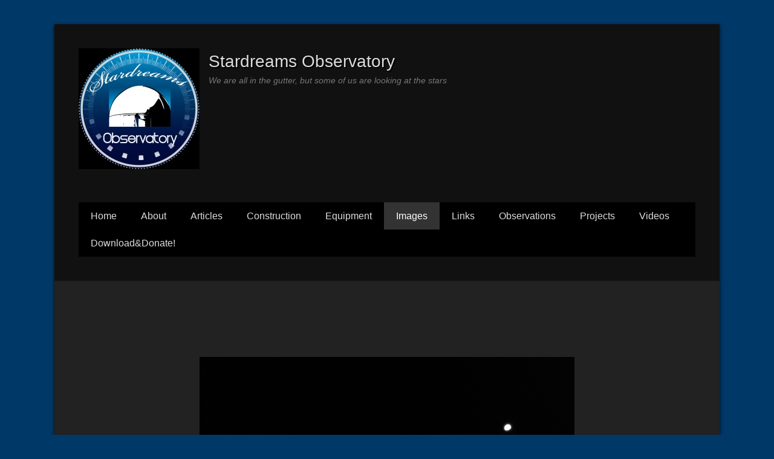

--- FILE ---
content_type: text/html; charset=UTF-8
request_url: https://www.stardreamsobservatory.com/images/planets/close-up-conjunctions/jupiter-venus-2022/
body_size: 7975
content:
<!DOCTYPE html>
<!--[if IE 6]>
<html id="ie6" lang="en-US">
<![endif]-->
<!--[if IE 7]>
<html id="ie7" lang="en-US">
<![endif]-->
<!--[if IE 8]>
<html id="ie8" lang="en-US">
<![endif]-->
<!--[if !(IE 6) | !(IE 7) | !(IE 8)  ]><!-->
<html lang="en-US">
<!--<![endif]-->
<head>
	<meta charset="UTF-8" />
    <title>Jupiter-Venus-2022 - Stardreams Observatory</title>
	<link rel="profile" href="https://gmpg.org/xfn/11" />
	<link rel="pingback" href="https://www.stardreamsobservatory.com/xmlrpc.php" />
	<!--[if lt IE 9]>
	<script src="https://www.stardreamsobservatory.com/wp-content/themes/catch-kathmandu/js/html5.min.js"></script>
	<![endif]-->
<meta name='robots' content='max-image-preview:large' />
<meta name="viewport" content="width=device-width, initial-scale=1.0">
<!-- This site is optimized with the Yoast SEO plugin v12.5 - https://yoast.com/wordpress/plugins/seo/ -->
<meta name="robots" content="max-snippet:-1, max-image-preview:large, max-video-preview:-1"/>
<link rel="canonical" href="https://www.stardreamsobservatory.com/images/planets/close-up-conjunctions/jupiter-venus-2022/#main" />
<meta property="og:locale" content="en_US" />
<meta property="og:type" content="article" />
<meta property="og:title" content="Jupiter-Venus-2022 - Stardreams Observatory" />
<meta property="og:description" content="Jupiter-Venus 2022" />
<meta property="og:url" content="https://www.stardreamsobservatory.com/images/planets/close-up-conjunctions/jupiter-venus-2022/#main" />
<meta property="og:site_name" content="Stardreams Observatory" />
<meta property="og:image" content="https://www.stardreamsobservatory.com/wp-content/uploads/2022/05/Jupiter-Venus-2022-.jpg" />
<meta property="og:image:secure_url" content="https://www.stardreamsobservatory.com/wp-content/uploads/2022/05/Jupiter-Venus-2022-.jpg" />
<meta property="og:image:width" content="1145" />
<meta property="og:image:height" content="1635" />
<meta name="twitter:card" content="summary_large_image" />
<meta name="twitter:description" content="Jupiter-Venus 2022" />
<meta name="twitter:title" content="Jupiter-Venus-2022 - Stardreams Observatory" />
<meta name="twitter:image" content="https://www.stardreamsobservatory.com/wp-content/uploads/2022/05/Jupiter-Venus-2022-.jpg" />
<script type='application/ld+json' class='yoast-schema-graph yoast-schema-graph--main'>{"@context":"https://schema.org","@graph":[{"@type":"WebSite","@id":"https://www.stardreamsobservatory.com/#website","url":"https://www.stardreamsobservatory.com/","name":"Stardreams Observatory","potentialAction":{"@type":"SearchAction","target":"https://www.stardreamsobservatory.com/?s={search_term_string}","query-input":"required name=search_term_string"}},{"@type":"WebPage","@id":"https://www.stardreamsobservatory.com/images/planets/close-up-conjunctions/jupiter-venus-2022/#main#webpage","url":"https://www.stardreamsobservatory.com/images/planets/close-up-conjunctions/jupiter-venus-2022/#main","inLanguage":"en-US","name":"Jupiter-Venus-2022 - Stardreams Observatory","isPartOf":{"@id":"https://www.stardreamsobservatory.com/#website"},"datePublished":"2022-05-02T19:35:52+02:00","dateModified":"2022-09-11T17:25:44+02:00"}]}</script>
<!-- / Yoast SEO plugin. -->

<link rel='dns-prefetch' href='//www.googletagmanager.com' />
<link rel="alternate" type="application/rss+xml" title="Stardreams Observatory &raquo; Feed" href="https://www.stardreamsobservatory.com/feed/" />
<link rel="alternate" type="application/rss+xml" title="Stardreams Observatory &raquo; Comments Feed" href="https://www.stardreamsobservatory.com/comments/feed/" />
<script type="text/javascript">
window._wpemojiSettings = {"baseUrl":"https:\/\/s.w.org\/images\/core\/emoji\/14.0.0\/72x72\/","ext":".png","svgUrl":"https:\/\/s.w.org\/images\/core\/emoji\/14.0.0\/svg\/","svgExt":".svg","source":{"concatemoji":"https:\/\/www.stardreamsobservatory.com\/wp-includes\/js\/wp-emoji-release.min.js?ver=6.3.7"}};
/*! This file is auto-generated */
!function(i,n){var o,s,e;function c(e){try{var t={supportTests:e,timestamp:(new Date).valueOf()};sessionStorage.setItem(o,JSON.stringify(t))}catch(e){}}function p(e,t,n){e.clearRect(0,0,e.canvas.width,e.canvas.height),e.fillText(t,0,0);var t=new Uint32Array(e.getImageData(0,0,e.canvas.width,e.canvas.height).data),r=(e.clearRect(0,0,e.canvas.width,e.canvas.height),e.fillText(n,0,0),new Uint32Array(e.getImageData(0,0,e.canvas.width,e.canvas.height).data));return t.every(function(e,t){return e===r[t]})}function u(e,t,n){switch(t){case"flag":return n(e,"\ud83c\udff3\ufe0f\u200d\u26a7\ufe0f","\ud83c\udff3\ufe0f\u200b\u26a7\ufe0f")?!1:!n(e,"\ud83c\uddfa\ud83c\uddf3","\ud83c\uddfa\u200b\ud83c\uddf3")&&!n(e,"\ud83c\udff4\udb40\udc67\udb40\udc62\udb40\udc65\udb40\udc6e\udb40\udc67\udb40\udc7f","\ud83c\udff4\u200b\udb40\udc67\u200b\udb40\udc62\u200b\udb40\udc65\u200b\udb40\udc6e\u200b\udb40\udc67\u200b\udb40\udc7f");case"emoji":return!n(e,"\ud83e\udef1\ud83c\udffb\u200d\ud83e\udef2\ud83c\udfff","\ud83e\udef1\ud83c\udffb\u200b\ud83e\udef2\ud83c\udfff")}return!1}function f(e,t,n){var r="undefined"!=typeof WorkerGlobalScope&&self instanceof WorkerGlobalScope?new OffscreenCanvas(300,150):i.createElement("canvas"),a=r.getContext("2d",{willReadFrequently:!0}),o=(a.textBaseline="top",a.font="600 32px Arial",{});return e.forEach(function(e){o[e]=t(a,e,n)}),o}function t(e){var t=i.createElement("script");t.src=e,t.defer=!0,i.head.appendChild(t)}"undefined"!=typeof Promise&&(o="wpEmojiSettingsSupports",s=["flag","emoji"],n.supports={everything:!0,everythingExceptFlag:!0},e=new Promise(function(e){i.addEventListener("DOMContentLoaded",e,{once:!0})}),new Promise(function(t){var n=function(){try{var e=JSON.parse(sessionStorage.getItem(o));if("object"==typeof e&&"number"==typeof e.timestamp&&(new Date).valueOf()<e.timestamp+604800&&"object"==typeof e.supportTests)return e.supportTests}catch(e){}return null}();if(!n){if("undefined"!=typeof Worker&&"undefined"!=typeof OffscreenCanvas&&"undefined"!=typeof URL&&URL.createObjectURL&&"undefined"!=typeof Blob)try{var e="postMessage("+f.toString()+"("+[JSON.stringify(s),u.toString(),p.toString()].join(",")+"));",r=new Blob([e],{type:"text/javascript"}),a=new Worker(URL.createObjectURL(r),{name:"wpTestEmojiSupports"});return void(a.onmessage=function(e){c(n=e.data),a.terminate(),t(n)})}catch(e){}c(n=f(s,u,p))}t(n)}).then(function(e){for(var t in e)n.supports[t]=e[t],n.supports.everything=n.supports.everything&&n.supports[t],"flag"!==t&&(n.supports.everythingExceptFlag=n.supports.everythingExceptFlag&&n.supports[t]);n.supports.everythingExceptFlag=n.supports.everythingExceptFlag&&!n.supports.flag,n.DOMReady=!1,n.readyCallback=function(){n.DOMReady=!0}}).then(function(){return e}).then(function(){var e;n.supports.everything||(n.readyCallback(),(e=n.source||{}).concatemoji?t(e.concatemoji):e.wpemoji&&e.twemoji&&(t(e.twemoji),t(e.wpemoji)))}))}((window,document),window._wpemojiSettings);
</script>
<style type="text/css">
img.wp-smiley,
img.emoji {
	display: inline !important;
	border: none !important;
	box-shadow: none !important;
	height: 1em !important;
	width: 1em !important;
	margin: 0 0.07em !important;
	vertical-align: -0.1em !important;
	background: none !important;
	padding: 0 !important;
}
</style>
	<link rel='stylesheet' id='wp-block-library-css' href='https://www.stardreamsobservatory.com/wp-includes/css/dist/block-library/style.min.css?ver=6.3.7' type='text/css' media='all' />
<style id='classic-theme-styles-inline-css' type='text/css'>
/*! This file is auto-generated */
.wp-block-button__link{color:#fff;background-color:#32373c;border-radius:9999px;box-shadow:none;text-decoration:none;padding:calc(.667em + 2px) calc(1.333em + 2px);font-size:1.125em}.wp-block-file__button{background:#32373c;color:#fff;text-decoration:none}
</style>
<style id='global-styles-inline-css' type='text/css'>
body{--wp--preset--color--black: #000000;--wp--preset--color--cyan-bluish-gray: #abb8c3;--wp--preset--color--white: #ffffff;--wp--preset--color--pale-pink: #f78da7;--wp--preset--color--vivid-red: #cf2e2e;--wp--preset--color--luminous-vivid-orange: #ff6900;--wp--preset--color--luminous-vivid-amber: #fcb900;--wp--preset--color--light-green-cyan: #7bdcb5;--wp--preset--color--vivid-green-cyan: #00d084;--wp--preset--color--pale-cyan-blue: #8ed1fc;--wp--preset--color--vivid-cyan-blue: #0693e3;--wp--preset--color--vivid-purple: #9b51e0;--wp--preset--gradient--vivid-cyan-blue-to-vivid-purple: linear-gradient(135deg,rgba(6,147,227,1) 0%,rgb(155,81,224) 100%);--wp--preset--gradient--light-green-cyan-to-vivid-green-cyan: linear-gradient(135deg,rgb(122,220,180) 0%,rgb(0,208,130) 100%);--wp--preset--gradient--luminous-vivid-amber-to-luminous-vivid-orange: linear-gradient(135deg,rgba(252,185,0,1) 0%,rgba(255,105,0,1) 100%);--wp--preset--gradient--luminous-vivid-orange-to-vivid-red: linear-gradient(135deg,rgba(255,105,0,1) 0%,rgb(207,46,46) 100%);--wp--preset--gradient--very-light-gray-to-cyan-bluish-gray: linear-gradient(135deg,rgb(238,238,238) 0%,rgb(169,184,195) 100%);--wp--preset--gradient--cool-to-warm-spectrum: linear-gradient(135deg,rgb(74,234,220) 0%,rgb(151,120,209) 20%,rgb(207,42,186) 40%,rgb(238,44,130) 60%,rgb(251,105,98) 80%,rgb(254,248,76) 100%);--wp--preset--gradient--blush-light-purple: linear-gradient(135deg,rgb(255,206,236) 0%,rgb(152,150,240) 100%);--wp--preset--gradient--blush-bordeaux: linear-gradient(135deg,rgb(254,205,165) 0%,rgb(254,45,45) 50%,rgb(107,0,62) 100%);--wp--preset--gradient--luminous-dusk: linear-gradient(135deg,rgb(255,203,112) 0%,rgb(199,81,192) 50%,rgb(65,88,208) 100%);--wp--preset--gradient--pale-ocean: linear-gradient(135deg,rgb(255,245,203) 0%,rgb(182,227,212) 50%,rgb(51,167,181) 100%);--wp--preset--gradient--electric-grass: linear-gradient(135deg,rgb(202,248,128) 0%,rgb(113,206,126) 100%);--wp--preset--gradient--midnight: linear-gradient(135deg,rgb(2,3,129) 0%,rgb(40,116,252) 100%);--wp--preset--font-size--small: 13px;--wp--preset--font-size--medium: 20px;--wp--preset--font-size--large: 36px;--wp--preset--font-size--x-large: 42px;--wp--preset--spacing--20: 0.44rem;--wp--preset--spacing--30: 0.67rem;--wp--preset--spacing--40: 1rem;--wp--preset--spacing--50: 1.5rem;--wp--preset--spacing--60: 2.25rem;--wp--preset--spacing--70: 3.38rem;--wp--preset--spacing--80: 5.06rem;--wp--preset--shadow--natural: 6px 6px 9px rgba(0, 0, 0, 0.2);--wp--preset--shadow--deep: 12px 12px 50px rgba(0, 0, 0, 0.4);--wp--preset--shadow--sharp: 6px 6px 0px rgba(0, 0, 0, 0.2);--wp--preset--shadow--outlined: 6px 6px 0px -3px rgba(255, 255, 255, 1), 6px 6px rgba(0, 0, 0, 1);--wp--preset--shadow--crisp: 6px 6px 0px rgba(0, 0, 0, 1);}:where(.is-layout-flex){gap: 0.5em;}:where(.is-layout-grid){gap: 0.5em;}body .is-layout-flow > .alignleft{float: left;margin-inline-start: 0;margin-inline-end: 2em;}body .is-layout-flow > .alignright{float: right;margin-inline-start: 2em;margin-inline-end: 0;}body .is-layout-flow > .aligncenter{margin-left: auto !important;margin-right: auto !important;}body .is-layout-constrained > .alignleft{float: left;margin-inline-start: 0;margin-inline-end: 2em;}body .is-layout-constrained > .alignright{float: right;margin-inline-start: 2em;margin-inline-end: 0;}body .is-layout-constrained > .aligncenter{margin-left: auto !important;margin-right: auto !important;}body .is-layout-constrained > :where(:not(.alignleft):not(.alignright):not(.alignfull)){max-width: var(--wp--style--global--content-size);margin-left: auto !important;margin-right: auto !important;}body .is-layout-constrained > .alignwide{max-width: var(--wp--style--global--wide-size);}body .is-layout-flex{display: flex;}body .is-layout-flex{flex-wrap: wrap;align-items: center;}body .is-layout-flex > *{margin: 0;}body .is-layout-grid{display: grid;}body .is-layout-grid > *{margin: 0;}:where(.wp-block-columns.is-layout-flex){gap: 2em;}:where(.wp-block-columns.is-layout-grid){gap: 2em;}:where(.wp-block-post-template.is-layout-flex){gap: 1.25em;}:where(.wp-block-post-template.is-layout-grid){gap: 1.25em;}.has-black-color{color: var(--wp--preset--color--black) !important;}.has-cyan-bluish-gray-color{color: var(--wp--preset--color--cyan-bluish-gray) !important;}.has-white-color{color: var(--wp--preset--color--white) !important;}.has-pale-pink-color{color: var(--wp--preset--color--pale-pink) !important;}.has-vivid-red-color{color: var(--wp--preset--color--vivid-red) !important;}.has-luminous-vivid-orange-color{color: var(--wp--preset--color--luminous-vivid-orange) !important;}.has-luminous-vivid-amber-color{color: var(--wp--preset--color--luminous-vivid-amber) !important;}.has-light-green-cyan-color{color: var(--wp--preset--color--light-green-cyan) !important;}.has-vivid-green-cyan-color{color: var(--wp--preset--color--vivid-green-cyan) !important;}.has-pale-cyan-blue-color{color: var(--wp--preset--color--pale-cyan-blue) !important;}.has-vivid-cyan-blue-color{color: var(--wp--preset--color--vivid-cyan-blue) !important;}.has-vivid-purple-color{color: var(--wp--preset--color--vivid-purple) !important;}.has-black-background-color{background-color: var(--wp--preset--color--black) !important;}.has-cyan-bluish-gray-background-color{background-color: var(--wp--preset--color--cyan-bluish-gray) !important;}.has-white-background-color{background-color: var(--wp--preset--color--white) !important;}.has-pale-pink-background-color{background-color: var(--wp--preset--color--pale-pink) !important;}.has-vivid-red-background-color{background-color: var(--wp--preset--color--vivid-red) !important;}.has-luminous-vivid-orange-background-color{background-color: var(--wp--preset--color--luminous-vivid-orange) !important;}.has-luminous-vivid-amber-background-color{background-color: var(--wp--preset--color--luminous-vivid-amber) !important;}.has-light-green-cyan-background-color{background-color: var(--wp--preset--color--light-green-cyan) !important;}.has-vivid-green-cyan-background-color{background-color: var(--wp--preset--color--vivid-green-cyan) !important;}.has-pale-cyan-blue-background-color{background-color: var(--wp--preset--color--pale-cyan-blue) !important;}.has-vivid-cyan-blue-background-color{background-color: var(--wp--preset--color--vivid-cyan-blue) !important;}.has-vivid-purple-background-color{background-color: var(--wp--preset--color--vivid-purple) !important;}.has-black-border-color{border-color: var(--wp--preset--color--black) !important;}.has-cyan-bluish-gray-border-color{border-color: var(--wp--preset--color--cyan-bluish-gray) !important;}.has-white-border-color{border-color: var(--wp--preset--color--white) !important;}.has-pale-pink-border-color{border-color: var(--wp--preset--color--pale-pink) !important;}.has-vivid-red-border-color{border-color: var(--wp--preset--color--vivid-red) !important;}.has-luminous-vivid-orange-border-color{border-color: var(--wp--preset--color--luminous-vivid-orange) !important;}.has-luminous-vivid-amber-border-color{border-color: var(--wp--preset--color--luminous-vivid-amber) !important;}.has-light-green-cyan-border-color{border-color: var(--wp--preset--color--light-green-cyan) !important;}.has-vivid-green-cyan-border-color{border-color: var(--wp--preset--color--vivid-green-cyan) !important;}.has-pale-cyan-blue-border-color{border-color: var(--wp--preset--color--pale-cyan-blue) !important;}.has-vivid-cyan-blue-border-color{border-color: var(--wp--preset--color--vivid-cyan-blue) !important;}.has-vivid-purple-border-color{border-color: var(--wp--preset--color--vivid-purple) !important;}.has-vivid-cyan-blue-to-vivid-purple-gradient-background{background: var(--wp--preset--gradient--vivid-cyan-blue-to-vivid-purple) !important;}.has-light-green-cyan-to-vivid-green-cyan-gradient-background{background: var(--wp--preset--gradient--light-green-cyan-to-vivid-green-cyan) !important;}.has-luminous-vivid-amber-to-luminous-vivid-orange-gradient-background{background: var(--wp--preset--gradient--luminous-vivid-amber-to-luminous-vivid-orange) !important;}.has-luminous-vivid-orange-to-vivid-red-gradient-background{background: var(--wp--preset--gradient--luminous-vivid-orange-to-vivid-red) !important;}.has-very-light-gray-to-cyan-bluish-gray-gradient-background{background: var(--wp--preset--gradient--very-light-gray-to-cyan-bluish-gray) !important;}.has-cool-to-warm-spectrum-gradient-background{background: var(--wp--preset--gradient--cool-to-warm-spectrum) !important;}.has-blush-light-purple-gradient-background{background: var(--wp--preset--gradient--blush-light-purple) !important;}.has-blush-bordeaux-gradient-background{background: var(--wp--preset--gradient--blush-bordeaux) !important;}.has-luminous-dusk-gradient-background{background: var(--wp--preset--gradient--luminous-dusk) !important;}.has-pale-ocean-gradient-background{background: var(--wp--preset--gradient--pale-ocean) !important;}.has-electric-grass-gradient-background{background: var(--wp--preset--gradient--electric-grass) !important;}.has-midnight-gradient-background{background: var(--wp--preset--gradient--midnight) !important;}.has-small-font-size{font-size: var(--wp--preset--font-size--small) !important;}.has-medium-font-size{font-size: var(--wp--preset--font-size--medium) !important;}.has-large-font-size{font-size: var(--wp--preset--font-size--large) !important;}.has-x-large-font-size{font-size: var(--wp--preset--font-size--x-large) !important;}
.wp-block-navigation a:where(:not(.wp-element-button)){color: inherit;}
:where(.wp-block-post-template.is-layout-flex){gap: 1.25em;}:where(.wp-block-post-template.is-layout-grid){gap: 1.25em;}
:where(.wp-block-columns.is-layout-flex){gap: 2em;}:where(.wp-block-columns.is-layout-grid){gap: 2em;}
.wp-block-pullquote{font-size: 1.5em;line-height: 1.6;}
</style>
<link rel='stylesheet' id='catchkathmandu-style-css' href='https://www.stardreamsobservatory.com/wp-content/themes/catch-kathmandu/style.css?ver=6.3.7' type='text/css' media='all' />
<link rel='stylesheet' id='dark-css' href='https://www.stardreamsobservatory.com/wp-content/themes/catch-kathmandu/css/dark.css' type='text/css' media='all' />
<link rel='stylesheet' id='catchkathmandu-responsive-css' href='https://www.stardreamsobservatory.com/wp-content/themes/catch-kathmandu/css/responsive.css?ver=6.3.7' type='text/css' media='all' />
<link rel='stylesheet' id='sccss_style-css' href='https://www.stardreamsobservatory.com/?sccss=1&#038;ver=6.3.7' type='text/css' media='all' />
<link rel='stylesheet' id='wpdevelop-bts-css' href='https://www.stardreamsobservatory.com/wp-content/plugins/secure-downloads/assets/libs/bootstrap/css/bootstrap.css?ver=3.3.5.1' type='text/css' media='all' />
<link rel='stylesheet' id='wpdevelop-bts-theme-css' href='https://www.stardreamsobservatory.com/wp-content/plugins/secure-downloads/assets/libs/bootstrap/css/bootstrap-theme.css?ver=3.3.5.1' type='text/css' media='all' />
<link rel='stylesheet' id='opsd-client-pages-css' href='https://www.stardreamsobservatory.com/wp-content/plugins/secure-downloads/css/client.css?ver=1.2.1' type='text/css' media='all' />
<link rel='stylesheet' id='opsd-admin-popover-css' href='https://www.stardreamsobservatory.com/wp-content/plugins/secure-downloads/css/popover.css?ver=1.2.1' type='text/css' media='all' />
<link rel='stylesheet' id='opsd-calendar-css' href='https://www.stardreamsobservatory.com/wp-content/plugins/secure-downloads/css/calendar.css?ver=1.2.1' type='text/css' media='all' />
<script>if (document.location.protocol != "https:") {document.location = document.URL.replace(/^http:/i, "https:");}</script><script type='text/javascript' src='https://www.stardreamsobservatory.com/wp-includes/js/jquery/jquery.min.js?ver=3.7.0' id='jquery-core-js'></script>
<script type='text/javascript' src='https://www.stardreamsobservatory.com/wp-includes/js/jquery/jquery-migrate.min.js?ver=3.4.1' id='jquery-migrate-js'></script>
<script type='text/javascript' src='https://www.stardreamsobservatory.com/wp-content/themes/catch-kathmandu/js/keyboard-image-navigation.js?ver=20120202' id='keyboard-image-navigation-js'></script>

<!-- Google Analytics snippet added by Site Kit -->
<script type='text/javascript' src='https://www.googletagmanager.com/gtag/js?id=GT-KV59834' id='google_gtagjs-js' async></script>
<script id="google_gtagjs-js-after" type="text/javascript">
window.dataLayer = window.dataLayer || [];function gtag(){dataLayer.push(arguments);}
gtag('set', 'linker', {"domains":["www.stardreamsobservatory.com"]} );
gtag("js", new Date());
gtag("set", "developer_id.dZTNiMT", true);
gtag("config", "GT-KV59834");
</script>

<!-- End Google Analytics snippet added by Site Kit -->
<link rel="https://api.w.org/" href="https://www.stardreamsobservatory.com/wp-json/" /><link rel="alternate" type="application/json" href="https://www.stardreamsobservatory.com/wp-json/wp/v2/media/1044" /><link rel="EditURI" type="application/rsd+xml" title="RSD" href="https://www.stardreamsobservatory.com/xmlrpc.php?rsd" />
<meta name="generator" content="WordPress 6.3.7" />
<link rel='shortlink' href='https://www.stardreamsobservatory.com/?p=1044' />
<link rel="alternate" type="application/json+oembed" href="https://www.stardreamsobservatory.com/wp-json/oembed/1.0/embed?url=https%3A%2F%2Fwww.stardreamsobservatory.com%2Fimages%2Fplanets%2Fclose-up-conjunctions%2Fjupiter-venus-2022%2F%23main" />
<link rel="alternate" type="text/xml+oembed" href="https://www.stardreamsobservatory.com/wp-json/oembed/1.0/embed?url=https%3A%2F%2Fwww.stardreamsobservatory.com%2Fimages%2Fplanets%2Fclose-up-conjunctions%2Fjupiter-venus-2022%2F%23main&#038;format=xml" />
<meta name="generator" content="Site Kit by Google 1.123.1" /><!-- refreshing cache --><!-- refreshing cache -->
<!-- refreshing cache --><!-- refreshing cache --><style type="text/css">body { background: #003868; }</style>
		<style type="text/css" id="wp-custom-css">
			/*
You can add your own CSS here.

Click the help icon above to learn more.
*/		</style>
		</head>

<body data-rsssl=1 class="attachment attachment-template-default attachmentid-1044 attachment-jpeg custom-background no-sidebar content-full">


<div id="page" class="hfeed site">

	    
	<header id="masthead" role="banner">
    
    	 
         
    	<div id="hgroup-wrap" class="container">
        
       			<div id="header-left">
		
			<div id="site-logo">
            	<a href="https://www.stardreamsobservatory.com/" title="Stardreams Observatory">
            		<img src="https://www.stardreamsobservatory.com/wp-content/uploads/2014/09/logo_stardreams.jpg" alt="Stardreams Observatory" />
				</a>
			</div><!-- #site-logo -->
		<div id="hgroup" class="logo-enable logo-left">
			<h1 id="site-title">
				<a href="https://www.stardreamsobservatory.com/" title="Stardreams Observatory" rel="home">Stardreams Observatory</a>
			</h1>
			<h2 id="site-description"> We are all in the gutter, but some of us are looking at the stars</h2>
		</div><!-- #hgroup -->        
	</div><!-- #header-left"> -->
 
    <div id="header-right" class="header-sidebar widget-area">
    	                <aside class="widget widget_nav_menu">
                    	<div id="header-menu">
        <nav id="access" role="navigation">
            <h2 class="assistive-text">Primary Menu</h2>
            <div class="assistive-text skip-link"><a href="#content" title="Skip to content">Skip to content</a></div>
            <div class="menu-header-container"><ul class="menu"><li ><a href="https://www.stardreamsobservatory.com/">Home</a></li><li class="page_item page-item-7"><a href="https://www.stardreamsobservatory.com/about/">About</a></li><li class="page_item page-item-14 page_item_has_children"><a href="https://www.stardreamsobservatory.com/articles/">Articles</a><ul class='children'><li class="page_item page-item-1156"><a href="https://www.stardreamsobservatory.com/articles/journals/">Journals</a></li><li class="page_item page-item-1160"><a href="https://www.stardreamsobservatory.com/articles/mpecs/">MPECs</a></li></ul></li><li class="page_item page-item-9"><a href="https://www.stardreamsobservatory.com/construction/">Construction</a></li><li class="page_item page-item-12 page_item_has_children"><a href="https://www.stardreamsobservatory.com/equipment/">Equipment</a><ul class='children'><li class="page_item page-item-28"><a href="https://www.stardreamsobservatory.com/equipment/observational/">Observational</a></li><li class="page_item page-item-58"><a href="https://www.stardreamsobservatory.com/equipment/sky-monitoring-and-meteor-detection/">Sky monitoring and meteor detection</a></li><li class="page_item page-item-92"><a href="https://www.stardreamsobservatory.com/equipment/surveillance/">Surveillance</a></li><li class="page_item page-item-95"><a href="https://www.stardreamsobservatory.com/equipment/weather-monitoring/">Weather monitoring and Observatory control</a></li></ul></li><li class="page_item page-item-16 page_item_has_children current_page_ancestor"><a href="https://www.stardreamsobservatory.com/images/">Images</a><ul class='children'><li class="page_item page-item-428"><a href="https://www.stardreamsobservatory.com/images/comets-asteroids/">Comets &#038; Asteroids</a></li><li class="page_item page-item-571 page_item_has_children"><a href="https://www.stardreamsobservatory.com/images/events/">Eclipses &#038; Transits</a><ul class='children'><li class="page_item page-item-585 page_item_has_children"><a href="https://www.stardreamsobservatory.com/images/events/lunar-eclipses/">Lunar Eclipses</a><ul class='children'><li class="page_item page-item-595"><a href="https://www.stardreamsobservatory.com/images/events/lunar-eclipses/total-lunar-eclipse-july-2018/">Total Lunar Eclipse July 2018</a></li></ul></li><li class="page_item page-item-693 page_item_has_children"><a href="https://www.stardreamsobservatory.com/images/events/solar-eclipses/">Solar Eclipses</a><ul class='children'><li class="page_item page-item-695"><a href="https://www.stardreamsobservatory.com/images/events/solar-eclipses/total-solar-eclipse-july-2019/">Total Solar Eclipse July 2019</a></li></ul></li><li class="page_item page-item-840 page_item_has_children"><a href="https://www.stardreamsobservatory.com/images/events/transits/">Transits</a><ul class='children'><li class="page_item page-item-847"><a href="https://www.stardreamsobservatory.com/images/events/transits/venus-transit-2012/">Venus Transit 2012</a></li></ul></li></ul></li><li class="page_item page-item-228"><a href="https://www.stardreamsobservatory.com/images/galaxies/">Galaxies</a></li><li class="page_item page-item-247"><a href="https://www.stardreamsobservatory.com/images/nebulae-clusters/">Nebulae &#038; Clusters</a></li><li class="page_item page-item-576 page_item_has_children current_page_ancestor"><a href="https://www.stardreamsobservatory.com/images/planets/">Sun, Moon &#038; Planets</a><ul class='children'><li class="page_item page-item-1040 current_page_ancestor current_page_parent"><a href="https://www.stardreamsobservatory.com/images/planets/close-up-conjunctions/">Close-up conjunctions</a></li><li class="page_item page-item-937"><a href="https://www.stardreamsobservatory.com/images/planets/jupiter-2/">Jupiter</a></li><li class="page_item page-item-581"><a href="https://www.stardreamsobservatory.com/images/planets/mars-2/">Mars</a></li><li class="page_item page-item-1061"><a href="https://www.stardreamsobservatory.com/images/planets/sun/">Sun</a></li></ul></li><li class="page_item page-item-450"><a href="https://www.stardreamsobservatory.com/images/wide-field/">Wide-field &#038; Scenic</a></li></ul></li><li class="page_item page-item-25"><a href="https://www.stardreamsobservatory.com/links/">Links</a></li><li class="page_item page-item-5 page_item_has_children"><a href="https://www.stardreamsobservatory.com/observations/">Observations</a><ul class='children'><li class="page_item page-item-316"><a href="https://www.stardreamsobservatory.com/observations/astrometry/">Astrometry</a></li><li class="page_item page-item-318"><a href="https://www.stardreamsobservatory.com/observations/meteors-and-transient-phenomena/">Meteors And Transient Phenomena</a></li><li class="page_item page-item-645"><a href="https://www.stardreamsobservatory.com/observations/occultations/">Occultations</a></li><li class="page_item page-item-312 page_item_has_children"><a href="https://www.stardreamsobservatory.com/observations/photometry-and-light-curves/">Photometry And Light Curves</a><ul class='children'><li class="page_item page-item-866"><a href="https://www.stardreamsobservatory.com/observations/photometry-and-light-curves/exoplanets-and-binary-systems/">Exoplanets And Binary Systems</a></li><li class="page_item page-item-862"><a href="https://www.stardreamsobservatory.com/observations/photometry-and-light-curves/transients/">Transients</a></li><li class="page_item page-item-870 page_item_has_children"><a href="https://www.stardreamsobservatory.com/observations/photometry-and-light-curves/variable-stars/">Variable Stars</a><ul class='children'><li class="page_item page-item-1100 page_item_has_children"><a href="https://www.stardreamsobservatory.com/observations/photometry-and-light-curves/variable-stars/cataclysmic/">Cataclysmic</a><ul class='children'><li class="page_item page-item-1098"><a href="https://www.stardreamsobservatory.com/observations/photometry-and-light-curves/variable-stars/cataclysmic/supernovae/">Supernovae</a></li></ul></li><li class="page_item page-item-1109 page_item_has_children"><a href="https://www.stardreamsobservatory.com/observations/photometry-and-light-curves/variable-stars/pulsating/">Pulsating</a><ul class='children'><li class="page_item page-item-1114"><a href="https://www.stardreamsobservatory.com/observations/photometry-and-light-curves/variable-stars/pulsating/rr-lyrae/">RR Lyrae</a></li></ul></li></ul></li></ul></li><li class="page_item page-item-314"><a href="https://www.stardreamsobservatory.com/observations/spectroscopy-and-spectrophotometry/">Spectroscopy and Spectrophotometry</a></li></ul></li><li class="page_item page-item-2"><a href="https://www.stardreamsobservatory.com/projects/">Projects</a></li><li class="page_item page-item-36"><a href="https://www.stardreamsobservatory.com/videos/">Videos</a></li><li class="page_item page-item-365"><a href="https://www.stardreamsobservatory.com/donate/">Download&#038;Donate!</a></li><li class="default-menu"><a href="https://www.stardreamsobservatory.com/" title="Menu">Menu</a></li></ul></div> 	         
        </nav><!-- .site-navigation .main-navigation -->  
	</div>
                </aside>
			 
      	    </div><!-- #header-right .widget-area -->
             
        </div><!-- #hgroup-wrap -->
        
        <!-- Disable Header Image -->        
	</header><!-- #masthead .site-header -->
    
	 
        
	    
    <div id="main" class="container">
    
				
		<div id="content-sidebar-wrap">                    
    <div id="primary" class="content-area image-attachment">
		<div id="content" class="site-content" role="main">   
    
			    
				<article id="post-1044" class="post-1044 attachment type-attachment status-inherit hentry">
          
					<div class="entry-container">
                            
						<header class="entry-header">
                            <h1 class="entry-title">Jupiter-Venus-2022</h1>

                            <div class="entry-meta">
							<!--
                                Published <span class="entry-date"><time class="entry-date" datetime="2022-05-02T21:35:52+02:00" pubdate>May 2, 2022</time></span> at <a href="https://www.stardreamsobservatory.com/wp-content/uploads/2022/05/Jupiter-Venus-2022-.jpg" title="Link to full-size image">1145 &times; 1635</a> in <a href="https://www.stardreamsobservatory.com/images/planets/close-up-conjunctions/" title="Return to Close-up conjunctions" rel="gallery">Close-up conjunctions</a>							-->
                                                            </div><!-- .entry-meta -->
    
                            <nav id="image-navigation" class="site-image-navigation">
                                <span class="previous-image"></span>
                                <span class="next-image"></span>
                            </nav><!-- #image-navigation -->
                            
                        </header><!-- .entry-header -->

                        <div class="entry-content">
    
                            <div class="entry-attachment">
                                <div class="attachment">
                                        
                                    <a href="https://www.stardreamsobservatory.com/wp-content/uploads/2022/05/Jupiter-Venus-2022-.jpg" title="Jupiter-Venus-2022" rel="attachment"><img width="1145" height="1635" src="https://www.stardreamsobservatory.com/wp-content/uploads/2022/05/Jupiter-Venus-2022-.jpg" class="attachment-full size-full" alt="" decoding="async" loading="lazy" /></a>
                                </div><!-- .attachment -->
    
                                                                <div class="entry-caption">
                                    <p>Jupiter-Venus 2022</p>
                                </div><!-- .entry-caption -->
                                                            </div><!-- .entry-attachment -->
    
                            <p>Jupiter-Venus 2022 conjunction<br />
Jupiter satellites Europa, Ganymede and Callisto are visible<br />
May 1st 2022 3:25 AM UT<br />
R: 100 x 25ms bin 1&#215;1<br />
Read Mode=High Gain Mode<br />
Gain=56<br />
QHY 268M camera borrowed from <a href="https://www.astroclubul.ro" rel="noopener noreferrer" target="_blank">Bucharest Astroclub</a><br />
RC 203mm/1625mm with Astro-Tech 2 inch Field Flattener<br />
Skywatcher NEQ6 mount<br />
Stardreams Observatory L16<br />
Valenii de munte, Romania</p>
                                
                        </div><!-- .entry-content -->

                         <footer class="entry-meta">
						 <!--
							                                Both comments and trackbacks are currently closed.                            						-->
                            						
                        </footer><!-- .entry-meta -->
                        
                   	</div><!-- .entry-container -->
                        
				</article><!-- #post-1044 -->

				

	<div id="comments" class="comments-area">

	
	
	
	
</div><!-- #comments .comments-area -->

			
			</div><!-- #content .site-content -->
		</div><!-- #primary .content-area -->




	</div><!-- #content-sidebar-wrap -->
			  

	</div><!-- #main .site-main -->
    
	 
    
	<footer id="colophon" role="contentinfo">
		
   
           
        <div id="site-generator" class="container">
			  
                    
        	<div class="site-info">
            	Copyright © 2014-2025 Radu Gherase. All rights Reserved. 
          	</div><!-- .site-info -->
            
			              
       	</div><!-- #site-generator --> 
        
          
               
	</footer><!-- #colophon .site-footer -->
    
     
    
</div><!-- #page .hfeed .site -->

<!-- refreshing cache --><script type='text/javascript' src='https://www.stardreamsobservatory.com/wp-content/themes/catch-kathmandu/js/catchkathmandu-allmenu.min.js?ver=20140317' id='catchkathmandu-allmenu-js'></script>
<script type='text/javascript' src='https://www.stardreamsobservatory.com/wp-content/themes/catch-kathmandu/js/catchkathmandu.fitvids.min.js?ver=20140317' id='catchkathmandu-fitvids-js'></script>
<script type='text/javascript' src='https://www.stardreamsobservatory.com/wp-content/plugins/wp-gallery-custom-links/wp-gallery-custom-links.js?ver=1.1' id='wp-gallery-custom-links-js-js'></script>

</body>
</html>

--- FILE ---
content_type: text/css
request_url: https://www.stardreamsobservatory.com/wp-content/themes/catch-kathmandu/css/dark.css
body_size: 566
content:
/*
	A dark color scheme for Catch Kathmandu Pro
*/

body {
    background: url(../images/dark-noise.png) repeat scroll 0 0 transparent;
}
body, button, input, select, textarea {
	color: #aaa;
}
.site {
	background-color: #222;
	box-shadow: 0 2px 6px rgba(0, 0, 0, 0.8);
}
#site-title {
    text-shadow: 2px 2px #000;
}
#site-description {
    color: #777;
}
#site-generator {
    background-color: #000;
}
#footer-sidebar  {
    color: #555;
}
#site-generator {
    border-top: 1px solid #222;
}
input[type="text"], 
input[type="email"], 
textarea {
	background-color: transparent;
}
#masthead,
#homepage-message,
#footer-sidebar,
article .entry-format,
blockquote,
pre {
    background-color: #111;
}
input#s {
    background-image: url("../images/dark-search.png");
}
#site-title a,
.widget-title,
.entry-header .entry-title a,
article.sticky .featured-sticky,
input[type=text]:focus,
input[type=email]:focus,
textarea:focus,
#homepage-message,
#featured-post .entry-title,
article.format-image .entry-title a,
.post-format .entry-header .entry-title {
	color: #ddd;
}
#header-menu,
#secondary-menu,
#footer-menu {
    background-color: #000;
}
#header-menu ul.menu ul a,
#secondary-menu ul.menu ul a,
#footer-menu ul.menu ul a{
	background-color: #000;
	border-bottom: 1px dotted #444;
}
#header-menu ul.menu li:hover > a,
#header-menu ul.menu a:focus,
#secondary-menu ul.menu li:hover > a,
#secondary-menu ul.menu a:focus,
#footer-menu ul.menu li:hover > a,
#footer-menu ul.menu a:focus,
#colophon #access-footer ul.menu a:hover,
#colophon #access-footer ul.menu a:focus {
	background-color: #333;
}
#header-menu .menu .current-menu-item > a,
#header-menu .menu .current-menu-ancestor > a,
#header-menu .menu .current_page_item > a,
#header-menu .menu .current_page_ancestor > a,
#secondary-menu .menu .current-menu-item > a,
#secondary-menu .menu .current-menu-ancestor > a,
#secondary-menu .menu .current_page_item > a,
#secondary-menu .menu .current_page_ancestor > a,
#footer-menu .menu .current-menu-item > a,
#footer-menu .menu .current-menu-ancestor > a,
#footer-menu .menu .current_page_item > a,
#footer-menu .menu .current_page_ancestor > a,
#colophon .menu .current-menu-item a,
hr {
	background-color: #333;
	color: #fff;
}
#featured-post,
#featured-post #feature-heading,
#secondary .widget,
#colophon {
    border-color: #444;
}
.header-sidebar .widget ul.menu a, 
#secondary-menu ul.menu a, 
#footer-menu ul.menu a {
    color: #ddd;
}
#header-menu ul.menu ul a,
#homepage-message,
.site-content article,
article.sticky .featured-sticky,
input[type="text"], 
input[type="email"], 
textarea,
#footer-sidebar,
.wp-caption,
.entry-content table, 
.comment-content table, 
.entry-content td, 
.comment-content td {
    border-color: #333;	
}
button,
input[type="submit"],
input[type="button"],
input[type="reset"],
article.post-password-required input[type=submit],
li.bypostauthor cite span {
	background: none #000;
	border-color: #333;
}
button:hover,
html input[type="button"]:hover,
input[type="reset"]:hover,
input[type="submit"]:hover {
	background: none #333;
	border-color: #000;
	
	-webkit-box-shadow: none;
	-moz-box-shadow: none;
	box-shadow: none;
}
th, h1, h2, h3 {
    color: #ddd;
}


--- FILE ---
content_type: text/css
request_url: https://www.stardreamsobservatory.com/wp-content/themes/catch-kathmandu/css/responsive.css?ver=6.3.7
body_size: 2091
content:
/* =Responsive Structure
----------------------------------------------- */

@media screen and (max-width: 1344px) {
	.site {
		width: 1220px;
		width: 122rem;
	}
	#primary {
		width: 700px;		
		width: 70rem;
	}	
	#site-title {
		font-size: 32px;
		font-size: 3.2rem;
	}
}
@media screen and (max-width: 1280px) {
	.site {
		width: 1100px;
		width: 110rem;
	}
	#primary {
		width: 620px;		
		width: 62rem;
	}		
	#secondary {
		width: 360px;
		width: 36rem;
	}	
	#secondary .widget {
		padding: 20px 30px;		
		padding: 2rem 3rem;
	}		
	#secondary .widget.widget_catchkathmandu_social_widget {
		padding: 20px 30px 10px;
		padding: 2rem 3rem 1rem;
	}	
	#site-title {
		font-size: 28px;
		font-size: 2.8rem;
	}	
	.container {
		padding: 0 40px;
		padding: 0 4rem;
	}	
	#hgroup-wrap,
	.hentry,
	.comments-area article { 
		padding-bottom: 40px;
		padding-bottom: 4rem;
	}	
	#site-logo,
	#hgroup,
	.header-sidebar,
	#supplementary,
	#main {
		padding-top: 40px;
		padding-top: 4rem;
	}
	.page-links,
	.widget,
	blockquote,
	#main #featured-post,
	.site-content .hentry,
	.site-content .site-navigation,
	#infinite-handle,
	.comments-title, #reply-title,
	#respond {
		margin-bottom: 40px;
		margin-bottom: 4rem;
	}	
}
@media screen and (max-width: 1152px) {
	.site {
		margin: 30px auto;
		margin: 3rem auto;
		width: 980px;
		width: 98rem;
	}
	#primary {
		width: 540px;		
		width: 54rem;
	}		
	#secondary {
		width: 340px;
		width: 34rem;
	}	
	#secondary .widget {
		padding: 15px 20px;		
		padding: 1.5rem 2rem;
	}	
	#secondary .widget.widget_catchkathmandu_social_widget {
		padding: 15px 20px 5px;
		padding: 1.5rem 2rem 0.5rem;
	}		
	.header-sidebar .widget ul.menu a, 
	#secondary-menu ul.menu a, 
	#footer-menu ul.menu a {
		line-height: 40px;		
		line-height: 4rem;
		padding: 0 10px;
		padding: 0 1rem;		
	}	
	.header-sidebar .widget ul.menu ul, 
	#secondary-menu ul.menu ul, 
	#footer-menu ul.menu ul	{
		top: 40px;
		top: 4rem;
		width: 188px;
		width: 18.8rem;
	}	
	.header-sidebar .widget ul.menu ul a, 
	#secondary-menu ul.menu ul a, 
	#footer-menu ul.menu ul a {
		padding: 5px 10px;
		padding: 0.5rem 1rem;
	}	
		
	.container {
		padding: 0 30px;
		padding: 0 3rem;
	}	
	#main-slider .entry-container {
		left: 30px;
		left: 3rem;
		bottom: 30px;
		bottom: 3rem;		
	}	
	#hgroup-wrap,
	.hentry,
	.comments-area article { 
		padding-bottom: 30px;
		padding-bottom: 3rem;
	}	
	#site-logo,
	#hgroup,
	.header-sidebar,
	#supplementary,
	#main {
		padding-top: 30px;
		padding-top: 3rem;
	}
	.page-links,
	.widget,
	blockquote,
	#main #featured-post,
	.site-content .hentry,
	.site-content .site-navigation,
	#infinite-handle,
	.comments-title, #reply-title,
	#respond {
		margin-bottom: 30px;
		margin-bottom: 3rem;
	}	
	#featured-post.layout-four .featued-content-wrap,
	#featured-post.layout-three .featued-content-wrap {
		margin-left: -3%;
	}	
	#featured-post.layout-four .post {
		margin-left: 3%;
		width: 22%;
	}
	#featured-post.layout-three .post {
		margin-left: 3%;
		width: 30.3%;
	}
	#supplementary.four .widget-area {
		margin-left: 3%;
		width: 22.7%;
	}	
	#supplementary.three .widget-area {
		margin-right: 3%;
		width: 31.3%;
	}	
	#featured-post .post.first {
		margin-left: 0;
	}	
	.entry-header .entry-title, 
	#homepage-message h2, 
	#homepage-message .right-section a, 
	#featured-post #feature-heading {
		font-size: 24px;
		font-size: 2.4rem;
	}	
	#homepage-message p {
		font-size: 14px;
		font-size: 1.4rem;
	}
	#homepage-message .right-section a {
		padding: 5px 20px;
		padding: 0.5rem 2rem;	
	}
}
@media screen and (max-width: 1024px) {
	.site {
		width: 920px;
		width: 92rem;
	}
	#primary {
		width: 480px;		
		width: 48rem;
	}		
	/* Font Sizes */
	body,
	button,
	input,
	select,
	textarea {
		font-size: 14px;
		font-size: 1.4rem;
	}
	.entry-header .entry-title, 
	#homepage-message h2, 
	#homepage-message .right-section a, 
	#featured-post #feature-heading {
		font-size: 22rem;
		font-size: 2.2rem;
	}	

.widget-title {
	font-size: 16px;
	font-size: 1.6rem;		
}
.comments-title, #reply-title,
.entry-content h1, .comment-content h1 {
	font-size: 19px;
    font-size: 1.9rem;
}
.entry-content h2, .comment-content h2 {
	font-size: 18px;
    font-size: 1.8rem;
}
.entry-content h3, .comment-content h3 {
	font-size: 17px;
    font-size: 1.7rem;
}
.entry-content h4, .comment-content h4 {
	font-size: 16px;
	font-size: 1.6rem;	
}
.entry-content h5, .comment-content h5 {
	font-size: 15px;
	font-size: 1.5rem;	
}
.entry-content h6, .comment-content h6 {
	font-size: 14px;
	font-size: 1.4rem;	
}
}
@media screen and (max-width: 960px) {	
	.site {
		width: 720px;	
		width: 72rem;
	}
	#main-slider .entry-container {
		width: 40%;
	}	
	#primary, 
	#header-left,
	#header-right,
	#site-generator .copyright,
	#site-generator .powered {
		width: 100%;
	}
	#site-logo, 
	#hgroup-wrap #hgroup,
	#header-right .widget {
		width: 660px;
		width: 66rem;
	}
	#homepage-message .left-section {
		width: 500px;
		width: 50rem;	
	}		
	#homepage-message .right-section {
		width: 150px;
		width: 15rem;
	}
	#featured-post.layout-four .featued-content-wrap,
	#featured-post.layout-three .featued-content-wrap{
		margin-left: -30px;
		margin-left: -3rem;
	}	
	#featured-post.layout-four .post,
	#featured-post.layout-three .post {
		margin-left: 30px;
		margin-left: 3rem;
		width: 315px;
		width: 31.5rem;
	}
	#featured-post.layout-four .post:nth-child(2n+1),
	#featured-post.layout-three .post:nth-child(2n+1),
	#secondary .widget:nth-child(2n+1) {  
		clear: both;
	}
	#featured-post.layout-three .post:nth-child(3n+1) {
		clear: none;
	}
	#hgroup-wrap {
		padding-top: 30px;
		padding-top: 3rem;
	}
	#primary {
		border-bottom: 1px solid #eee;
		margin-bottom: 30px;
		margin-bottom: 3rem;
	}	
	#secondary {
		margin-left: -30px;
		margin-left: -3rem;
		width: 690px;
		width: 69rem;
	}
	#secondary .widget {
		display: inline;
		float: left;
		margin-left: 30px;
		margin-left: 3rem;
		padding: 10px 11px;
		padding: 1rem 1.1rem;
		width: 291px;
		width: 29.1rem;
	}
	#secondary .widget.widget_catchkathmandu_social_widget {
		padding: 10px 11px 5px;
		padding: 1rem 1.1rem 0.5rem;
	}	
	#site-generator .powered {
		padding-top: 5px;
		padding-top: 0.5rem;		
	}	
	#site-logo, 
	#hgroup-wrap #hgroup {
		clear: both;
		display: block;
		float: none;
		margin: 0 auto;
		padding: 0;
		text-align: center;
	}
	#hgroup-wrap img {
		display: inline-block;
	}
	#header-top, 
	#header-right {
		clear: both;
		float: none;
	}
	#header-right {
   		padding-top: 15px;
   		padding-top: 1.5rem;		
	}	
	.header-sidebar .menu, 
	.header-sidebar .widget_text {
		float: none;
		text-align: center;
	}
	#supplementary.four .widget-area {
		width: 48.5%;
	}
	#supplementary.four #third.widget-area {
		clear: both;
		margin-left: 0;
	}
	#site-generator .site-info {
		font-size: 12px;
		font-size: 1.2rem;
		padding: 20px 0;
		padding: 2rem 0;
	}
	#site-generator .copyright,
	#site-generator .powered {
		text-align: center;		
	}
	/* Font Sizes */
	body,
	button,
	input,
	select,
	textarea,
	#homepage-message p {
		font-size: 13px;
		font-size: 1.3rem;
	}
	.entry-header .entry-title, 
	#homepage-message h2, 
	#homepage-message .right-section a, 
	#featured-post #feature-heading {
		font-size: 20px;		
		font-size: 2rem;
	}	
	.entry-meta {
		font-size: 12px;
		font-size: 1.2rem;	
	}
	#featured-post .entry-title,
	.page-links {
		font-size: 18px;
		font-size: 1.8rem;
	}
}
@media only screen 
and (min-device-width : 768px) 
and (max-device-width : 1024px) 
and (orientation : portrait) {
	/* iPad Portrait */	
	.site {
		margin: 5px auto;
		margin: 0.5rem auto;
		width: 760px;
		width: 76rem;
	}	
	#site-logo, 
	#hgroup-wrap #hgroup,
	#header-right .widget {
		width: 700px;
		width: 70rem;
	}
	#homepage-message .left-section {
		width: 520px;
		width: 52rem;	
	}	
	#featured-post.layout-four .post,
	#featured-post.layout-three .post {
		width: 335px;
		width: 33.50rem;
	}	
	#secondary {
		width: 730px;
		width: 73rem;
	}	
	#secondary .widget {
		width: 311px;
		width: 31.1rem;
	}	
}
@media screen and (max-width: 767px) {
	/* Larger Smart Devices */		
	.site {
		width: 600px;
		width: 60rem;
	}
	#site-logo, 
	#hgroup-wrap #hgroup,
	#header-right .widget {
		width: 100%;
	}	
	#header-right {
		padding-top: 0;
	}
	.container {
		padding: 0 20px;
		padding: 0 2rem;
	}	
	#hgroup-wrap,
	.hentry,
	.comments-area article,
	#homepage-message { 
		padding-bottom: 20px;
		padding-bottom: 2rem;
	}	
	#hgroup-wrap,
	.header-sidebar,
	#supplementary,
	#main,
	#homepage-message {
		padding-top: 20px;
		padding-top: 2rem;
	}
	.page-links,
	.widget,
	blockquote,
	#main #featured-post,
	.site-content .hentry,
	.site-content .site-navigation,
	#infinite-handle,
	.comments-title, #reply-title,
	#respond {
		margin-bottom: 20px;
		margin-bottom: 2rem;
	}	
	#main-slider .entry-container {
		left: 20px;
		left: 2rem;
		bottom: 20px;
		bottom: 2rem;
		padding: 5px 10px;
		padding: 0.5rem 1rem;
	}
	#main-slider .entry-container .entry-content {
		display: none;
	}
	#homepage-message .left-section	{
		width: 390px;
		width: 39rem;
	}
	#featured-post.layout-four .featued-content-wrap,
	#featured-post.layout-three .featued-content-wrap{
		margin-left: -20px;
		margin-left: -2rem;
	}	
	#featured-post.layout-four .post,
	#featured-post.layout-three .post {
		margin-left: 20px;
		margin-left: 2rem;
		width: 270px;
		width: 27rem;
	}
	#primary,
	article.sticky .featured-sticky,
	.page-header,
	p,
	.featured-image,
	.entry-content table,
	.comment-content table,
	#content .searchform,
	.page-link,
	.single-attachment .entry-attachment img {
		margin-bottom: 20px;
		margin-bottom: 2rem;
	}
	#secondary {
		margin-left: -20px;
		margin-left: -2rem;
		width: 580px;
		width: 58rem;
	}
	#secondary .widget {
		margin-left: 20px;
		margin-left: 2rem;
		width: 246px;
		width: 24.6rem;
	}
	#site-title {
		font-size: 30px;
		font-size: 3rem;
	}
	#site-description {
		font-size: 13px;
		font-size: 1.3rem;
		line-height: 1.4;
	}
	.header-sidebar,
	#header-right {
		max-width: 100%;
		width: 100%;
	}
	#main-slider .entry-header {
		margin-bottom: 0;
	}
	#main-slider .entry-title a,
	#main-slider .entry-title a:hover,
	#main-slider .entry-title span,
	#main-slider .entry-title span:hover {
		background-color: transparent;
	}
	#main-slider .entry-content,
	#main-slider .entry-content:hover {
		background-color: transparent;
	}
	#slider-nav a {
		font-size: 18px;
		font-size: 1.8rem;
		line-height: 1.4;
		padding: 0 5px;
	}
	.entry-header .entry-title,
	#homepage-message,
	.comments-title, #reply-title {
		font-size: 15px;
		font-size: 1.5rem;
	}
	#masthead .menu,
	#footer-menu .menu {
		display: none;
	}
	.tinynav {
		display: block;
	}
	
	.sb-holder {
		display: block;
	}
	.commentlist .children {
		margin-left: 0;
	}	
	.woocommerce #content ul.products li {
		margin-right: 0;
		width: 100%;
	}
	.woocommerce #content .product a.added_to_cart {
		clear: both;
		display: block;
	}
	#main .woocommerce .col-1,
	#main .woocommerce .col-2 {
		width: 100%;
	}
	.header-sidebar .widget.widget_nav_menu {
		width: 100%;
	}
	.widget.widget_nav_menu .sb-holder {
		background-color: #21759b;
		color: #fff;
		clear: both;
		display: block;
		width: 100%;
	}
	.widget.widget_nav_menu .sb-holder a,
	.widget.widget_nav_menu .sb-holder a:hover {
		color: #fff;
	}
}	
@media screen and (max-width: 640px) {
	.site {
		width: 520px;
		width: 52rem;
	}
	#homepage-message .left-section {
		width: 320px;
		width: 32rem;
	}	
	#homepage-message .right-section {
		width: 140px;
		width: 14rem;
	}	
	#homepage-message .right-section a {
		display: inline-block;
		margin: 0 auto;
	}
	#featured-post.layout-four .post,
	#featured-post.layout-three .post {
		width: 230px;
		width: 23rem;
	}	
	#secondary {
		width: 500px;		
		width: 50rem;
	}
	#secondary .widget {
		width: 206px;
		width: 20.6rem;
	}
	#site-title {
		font-size: 24px;
		font-size: 2.4rem;
	}	
	.entry-header .entry-title, 
	#homepage-message h2, 
	#homepage-message .right-section a, 
	#featured-post #feature-heading {
		font-size: 16px;		
		font-size: 1.6rem;
	}		
} 
@media screen and (max-width: 560px) {
	.site {
		width: 400px;
		width: 40rem;
	}
	#homepage-message .left-section,
	#homepage-message .right-section {
		width: 100%;
	}
	#homepage-message .left-section,
	#homepage-message .left-section h2 {
		padding-bottom: 10px;
	}
	#featured-post.layout-four .featued-content-wrap, 
	#featured-post.layout-three .featued-content-wrap,
	#featured-post.layout-four .post,
	#featured-post.layout-three .post,
	#secondary {
		margin-left: 0;
		width: 100%;
	}	
	#secondary .widget {
		margin-left: 0;
		padding: 10px 4%;
		width: 91%;
	}
}
@media only screen 
and (min-device-width : 320px) 
and (max-device-width : 568px) 
and (orientation : landscape) {
	/* iPhone 5 in landscape */
	.site {
		width: 520px;
		width: 52rem;
	}
	#homepage-message .left-section {
		width: 330px;
		width: 33rem;
	}	
	#featured-post.layout-four .post,
	#featured-post.layout-three .post {
		width: 230px;
		width: 23rem;
	}	
	#secondary {
		width: 500px;		
		width: 50rem;
	}
	#secondary .widget {
		width: 206px;
		width: 20.6rem;
	}	
}
@media screen and (max-width: 480px) {
	.site {
		width: 360px;
		width: 36rem;
	}
	#homepage-message .left-section,
	#homepage-message .right-section {
		width: 100%;
	}
	#homepage-message .left-section {
		padding-bottom: 10px;
	}
	#featured-post.layout-four .featued-content-wrap, 
	#featured-post.layout-three .featued-content-wrap,
	#featured-post.layout-four .post,
	#featured-post.layout-three .post,
	#secondary,
	#supplementary.four .widget-area {
		margin-left: 0;
		width: 100%;
	}	
	#secondary .widget {
		margin-left: 0;
		padding: 10px 4%;
		padding: 1rem 4%;
		width: 91%;
	}
	#controllers,
	#slider-nav {
		display: none;
	}
	#main-slider .entry-container,
	#main-slider .entry-container:hover {
		border: none;
		bottom: 0;
		left: 0;
		margin: 0;
		padding: 0;
		width: 100%;
	}	
	#main-slider .entry-header {
		padding: 5px 10px 2px;
		padding: 0.5rem 1rem 0.2rem;
	}
}
@media screen and (max-width: 360px) {
	.site {
		margin: 0;
		width: 100%;
	}	
}

--- FILE ---
content_type: text/css;charset=UTF-8
request_url: https://www.stardreamsobservatory.com/?sccss=1&ver=6.3.7
body_size: 10
content:
/* Enter Your Custom CSS Here */

.post-532 .attachment img:hover {
	opacity: 0;
}

.post-532 .attachment {
  background: url("https://www.stardreamsobservatory.com/wp-content/uploads/2014/09/etacarinae.jpg") no-repeat;
	display: inline-block;
}

.post-532 .attachment:hover {
	background:url(https://www.stardreamsobservatory.com/wp-content/uploads/2018/05/etacarinae_nova.jpg);
  background-size: contain;
  display: inline-block;
  opacity: 1;
}




--- FILE ---
content_type: text/css
request_url: https://www.stardreamsobservatory.com/wp-content/plugins/secure-downloads/css/client.css?ver=1.2.1
body_size: 2066
content:
/**
 * @version 1.0
 * @package: Secure Downloads
 * @category: Front-End
 * @author wpdevelop
 *
 * @web-site https://oplugins.com/
 * @email info@oplugins.com 
 * 
 * @modified 2016-02-14
 */

/* item form General structure */
form.opsd_form {
    text-align: left;
}
.opsd_form .opsd_form_div {
    margin-left: auto;
    margin-right: auto;
}
.opsd_form .form-group {
    margin:15px 0px;
}

/* TEXT, SELECT, TEXTAREA *****************************************************/
.opsd_form_div textarea,
.opsd_form_div input[type="text"],
.opsd_form_div select {
    border-color: #DFDFDF;
    -moz-border-radius: 4px;
    -webkit-border-radius: 4px;
    border-radius: 4px;
    border-style: solid;
    border-width: 1px;
    vertical-align: baseline;
}
.opsd_form_div textarea,
.opsd_form_div input[type="text"] {
    box-sizing: padding-box;
    -mox-box-sizing: padding-box;
    -webkit-box-sizing: padding-box;
    height:28px;
    padding:4px;    
}
/* Height */
.opsd_form_div textarea,  
.opsd_form_div select[multiple], 
.opsd_form_div select[size]{
    height:auto;
}
/* Width */
.opsd_form .form-group .controls select,
.opsd_form textarea,
.opsd_form input[type="text"]{
    width:250px;
}
/* Time inputs at the form */
.opsd_form input.opsd-validates-as-time {
    width: 50px;
}
.opsd_form input[type="button"],
.opsd_form input[type="submit"] {
    width:auto;
    vertical-align: middle;
}
/* Checkbox, Radio */
.opsd_form .opsd-checkbox .opsd-list-item,
.opsd_form .opsd-radio .opsd-list-item{
    padding: 0 15px 0 0;
    vertical-align: bottom;
}
.opsd_form .opsd-checkbox .opsd-list-item input[type="radio"],
.opsd_form .opsd-checkbox .opsd-list-item input[type="checkbox"], 
.opsd_form .opsd-radio .opsd-list-item input[type="radio"],
.opsd_form .opsd-radio .opsd-list-item input[type="checkbox"] {
    margin: 1px 0 0;
    padding: 0;
    vertical-align: middle;
}
.opsd_form label.opsd-list-item-label,
.opsd_form label.opsd-list-item-label:hover {
    display: inline;
    cursor: pointer;    
    vertical-align: middle;
    font-weight: 400;
}
/* Disabled option in selectbox */ 
.opsd_form_div select option.booked,
.opsd_form_div select option:disabled{
   color:#ddd; 
}
/* Visitors selection -  small selectboxes */
.opsd_form_div select.col-md-1 {
    float: none;
    padding: 0 6px;
    height: 29px;
} 

/* item Form Buttons *******************************************************/
.opsd-payment-form .btn,
.opsd-payment-form .button,
.opsd_form_div .btn,
.opsd_form_div .button,
.opsd_form_div .submit,
.opsd_form_div .button-secondary {
    -moz-background-clip: border;
    -moz-background-inline-policy: continuous;
    -moz-background-origin: padding;    
    background: #f7f7f7 none repeat scroll 0 0;
    border-color: #ccc;
    box-shadow: 0 1px 0 #eee;
    color: #555;
    vertical-align: top;    
}
.opsd_form_div .submit,
.opsd_form_div .button,
.opsd_form_div .button-primary,
.opsd_form_div .button-secondary,
.opsd_form_div .button-highlighted,
.opsd_form_div #postcustomstuff .submit input {
    -moz-border-radius: 11px;
    -webkit-border-radius: 11px;
    -moz-box-sizing: content-box;
    border-style: solid;
    border-width: 1px;
    cursor: pointer;
    font-size: 11px !important;
    line-height: 16px;
    padding: 2px 8px;
    text-decoration: none;
    font-weight: 600;
    margin: 10px 0px;
    float: right;
}
/* Fix Overwrite issue by theme */
.opsd_form_div input.btn-primary:hover {
    background: #0044CC !important;
}
/* Pointer */
.opsd_form_div input[type="button"]:hover,
.opsd-payment-form input[type="button"]:hover {
    cursor: pointer !important;
}

/* CAPTCHA ********************************************************************/
.opsd_form_div img.captcha_img {
    vertical-align: middle;
    box-shadow: none;
}
.opsd_form_div .captachinput {
    width: 120px;
}

/* Widget container */
.widget_opsd_item {
    width:100%;
    float:left;
    margin:5px 0px;
}
.widget_opsd_item .opsd_form input[type="radio"], 
.widget_opsd_item .opsd_form input[type="checkbox"] {
    width:auto;
}
/* Under calendar */
.widget_opsd_item .opsd_form .opsd-help-message.opsd-element-message {
    font-size: 0.85em;    
    margin: 10px 4px 4px !important;
}
/* Under fields */
.widget_opsd_item .opsd_form .opsd-form-control-wrap .opsd-help-message {
    font-size: 0.85em;  
    margin: 2px 8px 2px 0 !important;
}
/* Messages in Ajax request after making item  *****************************/
.submiting_content {
    border: 1px solid #5C5;
    font-size: 15px;
    font-weight: 600;
    height: 45px;
    margin: 15px auto;
    padding: 15px 10px;
    text-align: center;
    
    width: 80%;
    line-height: 1.5em;
    padding: 10px 10% 14px !important;
}
/* Warning Messages */
.opsd-help-message.alert.alert-warning, 
.opsd-help-message .alert.alert-warning {
    background-image: none;
    background-color: #fcf8e3;
    font-size: 0.85em;
    box-shadow: none;
}
.opsd_form .opsd-checkbox .opsd-help-message.alert.alert-warning {
    line-height: inherit !important;
}
.opsd-help-message.opsd-element-message {
    padding :5px 5px 4px;
    margin: 10px 2px;
    vertical-align: middle;
    display:inline-block;
}
/* Thank you Messages */
.submiting_content.opsd-help-message.alert.alert-warning.alert-success {
    border-color: #b2dba1;
    background-color: #dff0d8;
    color:#083;
    height: auto;
    font-size: 1em;   
    background-image: none;
    font-weight: 100;
}
.form_opsd_messages {
    display: none;
    float: left;
    font-size: 14px;
    font-weight: 600;
    border: 1px solid #9DA;
    padding: 3px 10px;
    margin: 2px 5px;
    background: #FEF9ED;
    color: #555;
    margin: 15px auto;
    padding: 5px 10px;
    text-align: center;
    width: 100%;
    clear: both;
}

/* Times Title in tooltip */
.opsd_times_word {
    font-weight: 600;    
}
/* Garbage */
.opsd_form_garbage {
    display:none;
}
/* Help block */
.wpdevelop .opsd_form .help-block {
    margin-bottom: 0;
    margin-top: 0;
}
/* Admin bar count */
#wp-admin-bar-opsd_options a span#opsd-count {
    background: none repeat scroll 0 0 #EEE;
    border-radius: 10px 10px 10px 10px;
    color: #333;
    display: inline;
    font-size: 10px;
    font-weight: 600;
    padding: 2px 5px;
    text-shadow: none;
}
#wp-admin-bar-opsd_options a:hover span#opsd-count {
    background: none repeat scroll 0 0 #FFF;
    color: #000;
}

/* Pop Over Styles ************************************************************/
.wpdevelop.popover {
  background: none repeat scroll 0 0 transparent;
  border: medium none;
  box-shadow: none;
  width: auto !important;    
  z-index: 2147483647 !important;
  
}
.wpdevelop.popover.top .arrow {
    border-top: 5px solid rgba(140, 140, 140, 0.8) !important;
}
.wpdevelop.popover.bottom .arrow {
    border-bottom: 5px solid rgba(140, 140, 140, 0.8) !important;
}
.wpdevelop.popover.left .arrow {
    border-left: 5px solid rgba(140, 140, 140, 0.8) !important;
}
.wpdevelop.popover.right .arrow {
    border-right: 5px solid rgba(140, 140, 140, 0.8) !important;
}
.wpdevelop .popover-inner {
    background: none repeat scroll 0 0 rgba(140, 140, 140, 0.8);
    border-radius: 6px 6px 6px 6px;
    box-shadow: 0 3px 7px rgba(0, 0, 0, 0.3);
    overflow: hidden;
    padding: 3px;
    width: 150px;
    color: #111;
}
.wpdevelop .popover-inner .popover-title {
    background-color: #FFF;
    border-bottom: 0px solid #EEE;
    border-radius: 3px 3px 0 0;
    line-height: 1;
    padding: 0px; /*9px 15px;*/
    font-size: 13px;
}
.wpdevelop .popover-inner .popover-content {
    background-clip: padding-box;
    background-color: #FFF;
    border-radius: 0 0 3px 3px;
    padding: 14px;
}
.wpdevelop .popover-content, 
.wpdevelop .popover-content p,
.wpdevelop .popover-content ul,
.wpdevelop .popover-content ol {
    color: #111;
}

/*  Rotate Icons  for Loading   ***********************************************/
.opsd_spin {
  -webkit-animation: spin 2s infinite linear;
  -moz-animation: spin 2s infinite linear;
  -o-animation: spin 2s infinite linear;
  animation: spin 2s infinite linear;
}
@-moz-keyframes spin {
  0% {
    -moz-transform: rotate(0deg);
  }
  100% {
    -moz-transform: rotate(359deg);
  }
}
@-webkit-keyframes spin {
  0% {
    -webkit-transform: rotate(0deg);
  }
  100% {
    -webkit-transform: rotate(359deg);
  }
}
@-o-keyframes spin {
  0% {
    -o-transform: rotate(0deg);
  }
  100% {
    -o-transform: rotate(359deg);
  }
}
@keyframes spin {
  0% {
    -webkit-transform: rotate(0deg);
    transform: rotate(0deg);
  }
  100% {
    -webkit-transform: rotate(359deg);
    transform: rotate(359deg);
  }
}
.opsd_rotate-90 {
  filter: progid:DXImageTransform.Microsoft.BasicImage(rotation=1);
  -webkit-transform: rotate(90deg);
  -moz-transform: rotate(90deg);
  -ms-transform: rotate(90deg);
  -o-transform: rotate(90deg);
  transform: rotate(90deg);
}
.opsd_rotate-180 {
  filter: progid:DXImageTransform.Microsoft.BasicImage(rotation=2);
  -webkit-transform: rotate(180deg);
  -moz-transform: rotate(180deg);
  -ms-transform: rotate(180deg);
  -o-transform: rotate(180deg);
  transform: rotate(180deg);
}
.opsd_rotate-270 {
  filter: progid:DXImageTransform.Microsoft.BasicImage(rotation=3);
  -webkit-transform: rotate(270deg);
  -moz-transform: rotate(270deg);
  -ms-transform: rotate(270deg);
  -o-transform: rotate(270deg);
  transform: rotate(270deg);
}
.opsd_flip-horizontal {
  filter: progid:DXImageTransform.Microsoft.BasicImage(rotation=0, mirror=1);
  -webkit-transform: scale(-1, 1);
  -moz-transform: scale(-1, 1);
  -ms-transform: scale(-1, 1);
  -o-transform: scale(-1, 1);
  transform: scale(-1, 1);
}
.opsd_flip-vertical {
  filter: progid:DXImageTransform.Microsoft.BasicImage(rotation=2, mirror=1);
  -webkit-transform: scale(1, -1);
  -moz-transform: scale(1, -1);
  -ms-transform: scale(1, -1);
  -o-transform: scale(1, -1);
  transform: scale(1, -1);
}

/* Mobile *********************************************************************/
@media (max-width: 782px) {  
    .wpdevelop input[type="text"], 
    .wpdevelop select{
        font-size: 1.1em;
        height: 28px;
        padding: 4px 8px;
    }
}